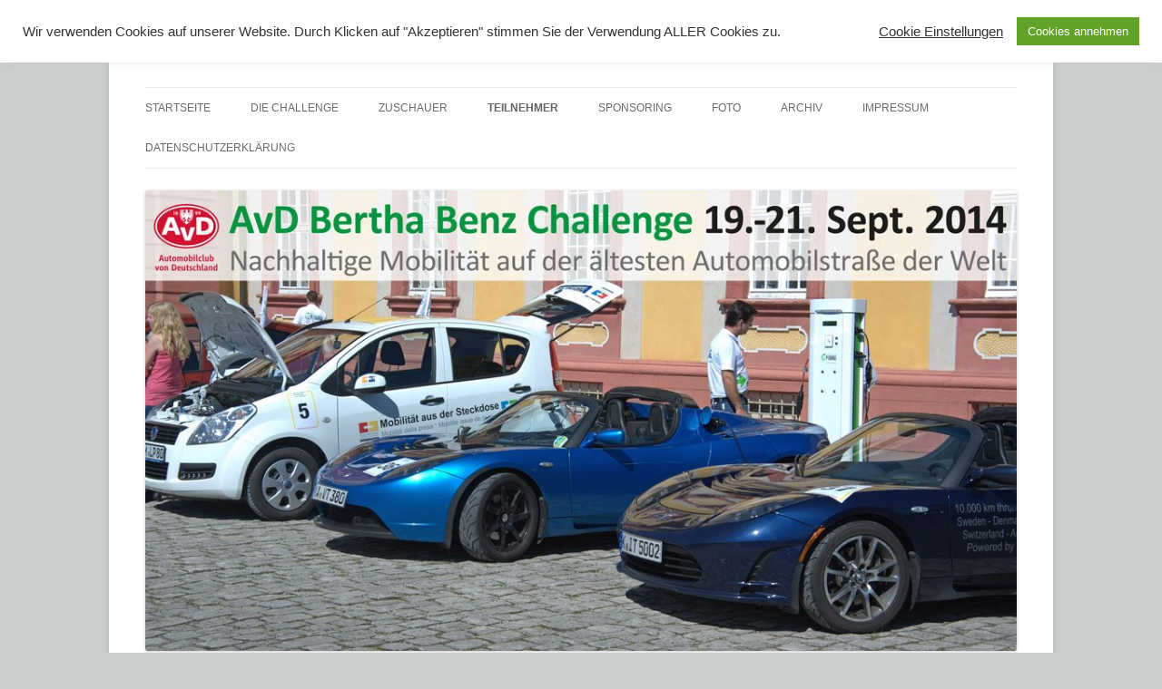

--- FILE ---
content_type: text/html; charset=UTF-8
request_url: https://bertha-benz-challenge.de/teilnehmer-infos/
body_size: 12936
content:
<!DOCTYPE html>
<!--[if IE 7]>
<html class="ie ie7" lang="de">
<![endif]-->
<!--[if IE 8]>
<html class="ie ie8" lang="de">
<![endif]-->
<!--[if !(IE 7) & !(IE 8)]><!-->
<html lang="de">
<!--<![endif]-->
<head>
<meta charset="UTF-8" />
<meta name="viewport" content="width=device-width" />
<title>Teilnehmer-Infos - AvD Bertha-Benz-Challenge</title>
<link rel="profile" href="https://gmpg.org/xfn/11" />
<link rel="pingback" href="https://bertha-benz-challenge.de/xmlrpc.php">
<!--[if lt IE 9]>
<script src="https://bertha-benz-challenge.de/wp-content/themes/twentytwelve/js/html5.js?ver=3.7.0" type="text/javascript"></script>
<![endif]-->
<meta name='robots' content='index, follow, max-image-preview:large, max-snippet:-1, max-video-preview:-1' />

	<!-- This site is optimized with the Yoast SEO plugin v20.6 - https://yoast.com/wordpress/plugins/seo/ -->
	<link rel="canonical" href="https://bertha-benz-challenge.de/teilnehmer-infos/" />
	<meta property="og:locale" content="de_DE" />
	<meta property="og:type" content="article" />
	<meta property="og:title" content="Teilnehmer-Infos - AvD Bertha-Benz-Challenge" />
	<meta property="og:description" content="Sie möchten selbst an der Bertha Benz Challenge teilnehmen? Bei dieser Challenge kommt es nicht auf Geschwindigkeit an, sondern auf Zuverlässigkeit und Freude an der zukunftsgerechten und nachhaltigen neuen Technik. Denn wir möchten zusammen mit Ihnen ein starkes Signal für umweltbewußte Mobilität aussenden, im dichtbesiedelten Mutterland des Automobils, um andere Menschen zu begeistern, und zwar [&hellip;]" />
	<meta property="og:url" content="https://bertha-benz-challenge.de/teilnehmer-infos/" />
	<meta property="og:site_name" content="AvD Bertha-Benz-Challenge" />
	<meta property="article:modified_time" content="2021-01-25T11:49:28+00:00" />
	<meta name="twitter:card" content="summary_large_image" />
	<meta name="twitter:label1" content="Geschätzte Lesezeit" />
	<meta name="twitter:data1" content="3 Minuten" />
	<script type="application/ld+json" class="yoast-schema-graph">{"@context":"https://schema.org","@graph":[{"@type":"WebPage","@id":"https://bertha-benz-challenge.de/teilnehmer-infos/","url":"https://bertha-benz-challenge.de/teilnehmer-infos/","name":"Teilnehmer-Infos - AvD Bertha-Benz-Challenge","isPartOf":{"@id":"https://bertha-benz-challenge.de/#website"},"datePublished":"2021-01-25T11:49:27+00:00","dateModified":"2021-01-25T11:49:28+00:00","breadcrumb":{"@id":"https://bertha-benz-challenge.de/teilnehmer-infos/#breadcrumb"},"inLanguage":"de","potentialAction":[{"@type":"ReadAction","target":["https://bertha-benz-challenge.de/teilnehmer-infos/"]}]},{"@type":"BreadcrumbList","@id":"https://bertha-benz-challenge.de/teilnehmer-infos/#breadcrumb","itemListElement":[{"@type":"ListItem","position":1,"name":"Startseite","item":"https://bertha-benz-challenge.de/"},{"@type":"ListItem","position":2,"name":"Teilnehmer-Infos"}]},{"@type":"WebSite","@id":"https://bertha-benz-challenge.de/#website","url":"https://bertha-benz-challenge.de/","name":"AvD Bertha-Benz-Challenge","description":"Nachhaltige Mobilität auf der ältesten Automobilstraße der Welt","potentialAction":[{"@type":"SearchAction","target":{"@type":"EntryPoint","urlTemplate":"https://bertha-benz-challenge.de/?s={search_term_string}"},"query-input":"required name=search_term_string"}],"inLanguage":"de"}]}</script>
	<!-- / Yoast SEO plugin. -->


<link rel='dns-prefetch' href='//s.w.org' />
<link rel="alternate" type="application/rss+xml" title="AvD Bertha-Benz-Challenge &raquo; Feed" href="https://bertha-benz-challenge.de/feed/" />
<link rel="alternate" type="application/rss+xml" title="AvD Bertha-Benz-Challenge &raquo; Kommentar-Feed" href="https://bertha-benz-challenge.de/comments/feed/" />
<script type="text/javascript">
window._wpemojiSettings = {"baseUrl":"https:\/\/s.w.org\/images\/core\/emoji\/14.0.0\/72x72\/","ext":".png","svgUrl":"https:\/\/s.w.org\/images\/core\/emoji\/14.0.0\/svg\/","svgExt":".svg","source":{"concatemoji":"https:\/\/bertha-benz-challenge.de\/wp-includes\/js\/wp-emoji-release.min.js?ver=6.0.11"}};
/*! This file is auto-generated */
!function(e,a,t){var n,r,o,i=a.createElement("canvas"),p=i.getContext&&i.getContext("2d");function s(e,t){var a=String.fromCharCode,e=(p.clearRect(0,0,i.width,i.height),p.fillText(a.apply(this,e),0,0),i.toDataURL());return p.clearRect(0,0,i.width,i.height),p.fillText(a.apply(this,t),0,0),e===i.toDataURL()}function c(e){var t=a.createElement("script");t.src=e,t.defer=t.type="text/javascript",a.getElementsByTagName("head")[0].appendChild(t)}for(o=Array("flag","emoji"),t.supports={everything:!0,everythingExceptFlag:!0},r=0;r<o.length;r++)t.supports[o[r]]=function(e){if(!p||!p.fillText)return!1;switch(p.textBaseline="top",p.font="600 32px Arial",e){case"flag":return s([127987,65039,8205,9895,65039],[127987,65039,8203,9895,65039])?!1:!s([55356,56826,55356,56819],[55356,56826,8203,55356,56819])&&!s([55356,57332,56128,56423,56128,56418,56128,56421,56128,56430,56128,56423,56128,56447],[55356,57332,8203,56128,56423,8203,56128,56418,8203,56128,56421,8203,56128,56430,8203,56128,56423,8203,56128,56447]);case"emoji":return!s([129777,127995,8205,129778,127999],[129777,127995,8203,129778,127999])}return!1}(o[r]),t.supports.everything=t.supports.everything&&t.supports[o[r]],"flag"!==o[r]&&(t.supports.everythingExceptFlag=t.supports.everythingExceptFlag&&t.supports[o[r]]);t.supports.everythingExceptFlag=t.supports.everythingExceptFlag&&!t.supports.flag,t.DOMReady=!1,t.readyCallback=function(){t.DOMReady=!0},t.supports.everything||(n=function(){t.readyCallback()},a.addEventListener?(a.addEventListener("DOMContentLoaded",n,!1),e.addEventListener("load",n,!1)):(e.attachEvent("onload",n),a.attachEvent("onreadystatechange",function(){"complete"===a.readyState&&t.readyCallback()})),(e=t.source||{}).concatemoji?c(e.concatemoji):e.wpemoji&&e.twemoji&&(c(e.twemoji),c(e.wpemoji)))}(window,document,window._wpemojiSettings);
</script>
<style type="text/css">
img.wp-smiley,
img.emoji {
	display: inline !important;
	border: none !important;
	box-shadow: none !important;
	height: 1em !important;
	width: 1em !important;
	margin: 0 0.07em !important;
	vertical-align: -0.1em !important;
	background: none !important;
	padding: 0 !important;
}
</style>
	<link rel='stylesheet' id='wp-block-library-css'  href='https://bertha-benz-challenge.de/wp-content/plugins/gutenberg/build/block-library/style.css?ver=15.7.1' type='text/css' media='all' />
<link rel='stylesheet' id='wp-block-library-theme-css'  href='https://bertha-benz-challenge.de/wp-content/plugins/gutenberg/build/block-library/theme.css?ver=15.7.1' type='text/css' media='all' />
<link rel='stylesheet' id='cookie-law-info-css'  href='https://bertha-benz-challenge.de/wp-content/plugins/cookie-law-info/legacy/public/css/cookie-law-info-public.css?ver=3.3.9.1' type='text/css' media='all' />
<link rel='stylesheet' id='cookie-law-info-gdpr-css'  href='https://bertha-benz-challenge.de/wp-content/plugins/cookie-law-info/legacy/public/css/cookie-law-info-gdpr.css?ver=3.3.9.1' type='text/css' media='all' />
<style id='global-styles-inline-css' type='text/css'>
body{--wp--preset--color--black: #000000;--wp--preset--color--cyan-bluish-gray: #abb8c3;--wp--preset--color--white: #fff;--wp--preset--color--pale-pink: #f78da7;--wp--preset--color--vivid-red: #cf2e2e;--wp--preset--color--luminous-vivid-orange: #ff6900;--wp--preset--color--luminous-vivid-amber: #fcb900;--wp--preset--color--light-green-cyan: #7bdcb5;--wp--preset--color--vivid-green-cyan: #00d084;--wp--preset--color--pale-cyan-blue: #8ed1fc;--wp--preset--color--vivid-cyan-blue: #0693e3;--wp--preset--color--vivid-purple: #9b51e0;--wp--preset--color--blue: #21759b;--wp--preset--color--dark-gray: #444;--wp--preset--color--medium-gray: #9f9f9f;--wp--preset--color--light-gray: #e6e6e6;--wp--preset--gradient--vivid-cyan-blue-to-vivid-purple: linear-gradient(135deg,rgba(6,147,227,1) 0%,rgb(155,81,224) 100%);--wp--preset--gradient--light-green-cyan-to-vivid-green-cyan: linear-gradient(135deg,rgb(122,220,180) 0%,rgb(0,208,130) 100%);--wp--preset--gradient--luminous-vivid-amber-to-luminous-vivid-orange: linear-gradient(135deg,rgba(252,185,0,1) 0%,rgba(255,105,0,1) 100%);--wp--preset--gradient--luminous-vivid-orange-to-vivid-red: linear-gradient(135deg,rgba(255,105,0,1) 0%,rgb(207,46,46) 100%);--wp--preset--gradient--very-light-gray-to-cyan-bluish-gray: linear-gradient(135deg,rgb(238,238,238) 0%,rgb(169,184,195) 100%);--wp--preset--gradient--cool-to-warm-spectrum: linear-gradient(135deg,rgb(74,234,220) 0%,rgb(151,120,209) 20%,rgb(207,42,186) 40%,rgb(238,44,130) 60%,rgb(251,105,98) 80%,rgb(254,248,76) 100%);--wp--preset--gradient--blush-light-purple: linear-gradient(135deg,rgb(255,206,236) 0%,rgb(152,150,240) 100%);--wp--preset--gradient--blush-bordeaux: linear-gradient(135deg,rgb(254,205,165) 0%,rgb(254,45,45) 50%,rgb(107,0,62) 100%);--wp--preset--gradient--luminous-dusk: linear-gradient(135deg,rgb(255,203,112) 0%,rgb(199,81,192) 50%,rgb(65,88,208) 100%);--wp--preset--gradient--pale-ocean: linear-gradient(135deg,rgb(255,245,203) 0%,rgb(182,227,212) 50%,rgb(51,167,181) 100%);--wp--preset--gradient--electric-grass: linear-gradient(135deg,rgb(202,248,128) 0%,rgb(113,206,126) 100%);--wp--preset--gradient--midnight: linear-gradient(135deg,rgb(2,3,129) 0%,rgb(40,116,252) 100%);--wp--preset--font-size--small: 13px;--wp--preset--font-size--medium: 20px;--wp--preset--font-size--large: 36px;--wp--preset--font-size--x-large: 42px;--wp--preset--spacing--20: 0.44rem;--wp--preset--spacing--30: 0.67rem;--wp--preset--spacing--40: 1rem;--wp--preset--spacing--50: 1.5rem;--wp--preset--spacing--60: 2.25rem;--wp--preset--spacing--70: 3.38rem;--wp--preset--spacing--80: 5.06rem;--wp--preset--shadow--natural: 6px 6px 9px rgba(0, 0, 0, 0.2);--wp--preset--shadow--deep: 12px 12px 50px rgba(0, 0, 0, 0.4);--wp--preset--shadow--sharp: 6px 6px 0px rgba(0, 0, 0, 0.2);--wp--preset--shadow--outlined: 6px 6px 0px -3px rgba(255, 255, 255, 1), 6px 6px rgba(0, 0, 0, 1);--wp--preset--shadow--crisp: 6px 6px 0px rgba(0, 0, 0, 1);}:where(.is-layout-flex){gap: 0.5em;}body .is-layout-flow > .alignleft{float: left;margin-inline-start: 0;margin-inline-end: 2em;}body .is-layout-flow > .alignright{float: right;margin-inline-start: 2em;margin-inline-end: 0;}body .is-layout-flow > .aligncenter{margin-left: auto !important;margin-right: auto !important;}body .is-layout-constrained > .alignleft{float: left;margin-inline-start: 0;margin-inline-end: 2em;}body .is-layout-constrained > .alignright{float: right;margin-inline-start: 2em;margin-inline-end: 0;}body .is-layout-constrained > .aligncenter{margin-left: auto !important;margin-right: auto !important;}body .is-layout-constrained > :where(:not(.alignleft):not(.alignright):not(.alignfull)){max-width: var(--wp--style--global--content-size);margin-left: auto !important;margin-right: auto !important;}body .is-layout-constrained > .alignwide{max-width: var(--wp--style--global--wide-size);}body .is-layout-flex{display: flex;}body .is-layout-flex{flex-wrap: wrap;align-items: center;}body .is-layout-flex > *{margin: 0;}body .is-layout-grid{display: grid;}body .is-layout-grid > *{margin: 0;}:where(.wp-block-columns.is-layout-flex){gap: 2em;}.has-black-color{color: var(--wp--preset--color--black) !important;}.has-cyan-bluish-gray-color{color: var(--wp--preset--color--cyan-bluish-gray) !important;}.has-white-color{color: var(--wp--preset--color--white) !important;}.has-pale-pink-color{color: var(--wp--preset--color--pale-pink) !important;}.has-vivid-red-color{color: var(--wp--preset--color--vivid-red) !important;}.has-luminous-vivid-orange-color{color: var(--wp--preset--color--luminous-vivid-orange) !important;}.has-luminous-vivid-amber-color{color: var(--wp--preset--color--luminous-vivid-amber) !important;}.has-light-green-cyan-color{color: var(--wp--preset--color--light-green-cyan) !important;}.has-vivid-green-cyan-color{color: var(--wp--preset--color--vivid-green-cyan) !important;}.has-pale-cyan-blue-color{color: var(--wp--preset--color--pale-cyan-blue) !important;}.has-vivid-cyan-blue-color{color: var(--wp--preset--color--vivid-cyan-blue) !important;}.has-vivid-purple-color{color: var(--wp--preset--color--vivid-purple) !important;}.has-black-background-color{background-color: var(--wp--preset--color--black) !important;}.has-cyan-bluish-gray-background-color{background-color: var(--wp--preset--color--cyan-bluish-gray) !important;}.has-white-background-color{background-color: var(--wp--preset--color--white) !important;}.has-pale-pink-background-color{background-color: var(--wp--preset--color--pale-pink) !important;}.has-vivid-red-background-color{background-color: var(--wp--preset--color--vivid-red) !important;}.has-luminous-vivid-orange-background-color{background-color: var(--wp--preset--color--luminous-vivid-orange) !important;}.has-luminous-vivid-amber-background-color{background-color: var(--wp--preset--color--luminous-vivid-amber) !important;}.has-light-green-cyan-background-color{background-color: var(--wp--preset--color--light-green-cyan) !important;}.has-vivid-green-cyan-background-color{background-color: var(--wp--preset--color--vivid-green-cyan) !important;}.has-pale-cyan-blue-background-color{background-color: var(--wp--preset--color--pale-cyan-blue) !important;}.has-vivid-cyan-blue-background-color{background-color: var(--wp--preset--color--vivid-cyan-blue) !important;}.has-vivid-purple-background-color{background-color: var(--wp--preset--color--vivid-purple) !important;}.has-black-border-color{border-color: var(--wp--preset--color--black) !important;}.has-cyan-bluish-gray-border-color{border-color: var(--wp--preset--color--cyan-bluish-gray) !important;}.has-white-border-color{border-color: var(--wp--preset--color--white) !important;}.has-pale-pink-border-color{border-color: var(--wp--preset--color--pale-pink) !important;}.has-vivid-red-border-color{border-color: var(--wp--preset--color--vivid-red) !important;}.has-luminous-vivid-orange-border-color{border-color: var(--wp--preset--color--luminous-vivid-orange) !important;}.has-luminous-vivid-amber-border-color{border-color: var(--wp--preset--color--luminous-vivid-amber) !important;}.has-light-green-cyan-border-color{border-color: var(--wp--preset--color--light-green-cyan) !important;}.has-vivid-green-cyan-border-color{border-color: var(--wp--preset--color--vivid-green-cyan) !important;}.has-pale-cyan-blue-border-color{border-color: var(--wp--preset--color--pale-cyan-blue) !important;}.has-vivid-cyan-blue-border-color{border-color: var(--wp--preset--color--vivid-cyan-blue) !important;}.has-vivid-purple-border-color{border-color: var(--wp--preset--color--vivid-purple) !important;}.has-vivid-cyan-blue-to-vivid-purple-gradient-background{background: var(--wp--preset--gradient--vivid-cyan-blue-to-vivid-purple) !important;}.has-light-green-cyan-to-vivid-green-cyan-gradient-background{background: var(--wp--preset--gradient--light-green-cyan-to-vivid-green-cyan) !important;}.has-luminous-vivid-amber-to-luminous-vivid-orange-gradient-background{background: var(--wp--preset--gradient--luminous-vivid-amber-to-luminous-vivid-orange) !important;}.has-luminous-vivid-orange-to-vivid-red-gradient-background{background: var(--wp--preset--gradient--luminous-vivid-orange-to-vivid-red) !important;}.has-very-light-gray-to-cyan-bluish-gray-gradient-background{background: var(--wp--preset--gradient--very-light-gray-to-cyan-bluish-gray) !important;}.has-cool-to-warm-spectrum-gradient-background{background: var(--wp--preset--gradient--cool-to-warm-spectrum) !important;}.has-blush-light-purple-gradient-background{background: var(--wp--preset--gradient--blush-light-purple) !important;}.has-blush-bordeaux-gradient-background{background: var(--wp--preset--gradient--blush-bordeaux) !important;}.has-luminous-dusk-gradient-background{background: var(--wp--preset--gradient--luminous-dusk) !important;}.has-pale-ocean-gradient-background{background: var(--wp--preset--gradient--pale-ocean) !important;}.has-electric-grass-gradient-background{background: var(--wp--preset--gradient--electric-grass) !important;}.has-midnight-gradient-background{background: var(--wp--preset--gradient--midnight) !important;}.has-small-font-size{font-size: var(--wp--preset--font-size--small) !important;}.has-medium-font-size{font-size: var(--wp--preset--font-size--medium) !important;}.has-large-font-size{font-size: var(--wp--preset--font-size--large) !important;}.has-x-large-font-size{font-size: var(--wp--preset--font-size--x-large) !important;}
:where(.wp-block-columns.is-layout-flex){gap: 2em;}
.wp-block-pullquote{font-size: 1.5em;line-height: 1.6;}
.wp-block-navigation a:where(:not(.wp-element-button)){color: inherit;}
</style>
<link rel='stylesheet' id='classic-theme-styles-css'  href='https://bertha-benz-challenge.de/wp-content/plugins/gutenberg/build/block-library/classic.css?ver=1' type='text/css' media='all' />
<link rel='stylesheet' id='twentytwelve-style-css'  href='https://bertha-benz-challenge.de/wp-content/themes/twentytwelve/style.css?ver=20190507' type='text/css' media='all' />
<link rel='stylesheet' id='twentytwelve-block-style-css'  href='https://bertha-benz-challenge.de/wp-content/themes/twentytwelve/css/blocks.css?ver=20190406' type='text/css' media='all' />
<!--[if lt IE 9]>
<link rel='stylesheet' id='twentytwelve-ie-css'  href='https://bertha-benz-challenge.de/wp-content/themes/twentytwelve/css/ie.css?ver=20150214' type='text/css' media='all' />
<![endif]-->
<script type='text/javascript' src='https://bertha-benz-challenge.de/wp-content/plugins/1and1-wordpress-assistant/js/cookies.js?ver=6.0.11' id='1and1-wp-cookies-js'></script>
<script type='text/javascript' src='https://bertha-benz-challenge.de/wp-includes/js/jquery/jquery.min.js?ver=3.6.0' id='jquery-core-js'></script>
<script type='text/javascript' src='https://bertha-benz-challenge.de/wp-includes/js/jquery/jquery-migrate.min.js?ver=3.3.2' id='jquery-migrate-js'></script>
<script type='text/javascript' id='cookie-law-info-js-extra'>
/* <![CDATA[ */
var Cli_Data = {"nn_cookie_ids":[],"cookielist":[],"non_necessary_cookies":[],"ccpaEnabled":"","ccpaRegionBased":"","ccpaBarEnabled":"","strictlyEnabled":["necessary","obligatoire"],"ccpaType":"gdpr","js_blocking":"1","custom_integration":"","triggerDomRefresh":"","secure_cookies":""};
var cli_cookiebar_settings = {"animate_speed_hide":"500","animate_speed_show":"500","background":"#FFF","border":"#b1a6a6c2","border_on":"","button_1_button_colour":"#61a229","button_1_button_hover":"#4e8221","button_1_link_colour":"#fff","button_1_as_button":"1","button_1_new_win":"","button_2_button_colour":"#333","button_2_button_hover":"#292929","button_2_link_colour":"#444","button_2_as_button":"","button_2_hidebar":"1","button_3_button_colour":"#3566bb","button_3_button_hover":"#2a5296","button_3_link_colour":"#fff","button_3_as_button":"1","button_3_new_win":"","button_4_button_colour":"#000","button_4_button_hover":"#000000","button_4_link_colour":"#333333","button_4_as_button":"","button_7_button_colour":"#61a229","button_7_button_hover":"#4e8221","button_7_link_colour":"#fff","button_7_as_button":"1","button_7_new_win":"","font_family":"inherit","header_fix":"","notify_animate_hide":"1","notify_animate_show":"","notify_div_id":"#cookie-law-info-bar","notify_position_horizontal":"right","notify_position_vertical":"top","scroll_close":"","scroll_close_reload":"","accept_close_reload":"","reject_close_reload":"","showagain_tab":"","showagain_background":"#fff","showagain_border":"#000","showagain_div_id":"#cookie-law-info-again","showagain_x_position":"100px","text":"#333333","show_once_yn":"","show_once":"10000","logging_on":"","as_popup":"","popup_overlay":"1","bar_heading_text":"","cookie_bar_as":"banner","popup_showagain_position":"bottom-right","widget_position":"left"};
var log_object = {"ajax_url":"https:\/\/bertha-benz-challenge.de\/wp-admin\/admin-ajax.php"};
/* ]]> */
</script>
<script type='text/javascript' src='https://bertha-benz-challenge.de/wp-content/plugins/cookie-law-info/legacy/public/js/cookie-law-info-public.js?ver=3.3.9.1' id='cookie-law-info-js'></script>
<link rel="https://api.w.org/" href="https://bertha-benz-challenge.de/wp-json/" /><link rel="alternate" type="application/json" href="https://bertha-benz-challenge.de/wp-json/wp/v2/pages/1089" /><link rel="EditURI" type="application/rsd+xml" title="RSD" href="https://bertha-benz-challenge.de/xmlrpc.php?rsd" />
<link rel="wlwmanifest" type="application/wlwmanifest+xml" href="https://bertha-benz-challenge.de/wp-includes/wlwmanifest.xml" /> 
<meta name="generator" content="WordPress 6.0.11" />
<link rel='shortlink' href='https://bertha-benz-challenge.de/?p=1089' />
<link rel="alternate" type="application/json+oembed" href="https://bertha-benz-challenge.de/wp-json/oembed/1.0/embed?url=https%3A%2F%2Fbertha-benz-challenge.de%2Fteilnehmer-infos%2F" />
<link rel="alternate" type="text/xml+oembed" href="https://bertha-benz-challenge.de/wp-json/oembed/1.0/embed?url=https%3A%2F%2Fbertha-benz-challenge.de%2Fteilnehmer-infos%2F&#038;format=xml" />
	<style type="text/css" id="twentytwelve-header-css">
		.site-title,
	.site-description {
		position: absolute;
		clip: rect(1px 1px 1px 1px); /* IE7 */
		clip: rect(1px, 1px, 1px, 1px);
	}
			</style>
	<style type="text/css" id="custom-background-css">
body.custom-background { background-color: #ccd0cc; }
</style>
			<style type="text/css" id="wp-custom-css">
			h1, h2, h3, h4, h5{color: #008100;}
.entry-header .entry-title a {color: #008100;}
.entry-meta {
display:none;
}
footer[role="contentinfo"] a {
    display:none;
}

box-shadow{ 100px 10px 10px 20px #222;}		</style>
		</head>

<body class="page-template-default page page-id-1089 custom-background wp-embed-responsive single-author">
<div id="page" class="hfeed site">
	<header id="masthead" class="site-header">
		<hgroup>
			<h1 class="site-title"><a href="https://bertha-benz-challenge.de/" title="AvD Bertha-Benz-Challenge" rel="home">AvD Bertha-Benz-Challenge</a></h1>
			<h2 class="site-description">Nachhaltige Mobilität auf der ältesten Automobilstraße der Welt</h2>
		</hgroup>

		<nav id="site-navigation" class="main-navigation">
			<button class="menu-toggle">Menü</button>
			<a class="assistive-text" href="#content" title="Zum Inhalt springen">Zum Inhalt springen</a>
			<div class="menu-primaer-container"><ul id="menu-primaer" class="nav-menu"><li id="menu-item-22" class="menu-item menu-item-type-custom menu-item-object-custom menu-item-home menu-item-22"><a href="https://bertha-benz-challenge.de/">Startseite</a></li>
<li id="menu-item-1085" class="menu-item menu-item-type-post_type menu-item-object-page menu-item-1085"><a href="https://bertha-benz-challenge.de/blog/">Die Challenge</a></li>
<li id="menu-item-1088" class="menu-item menu-item-type-post_type menu-item-object-page menu-item-1088"><a href="https://bertha-benz-challenge.de/zuschauer-infos/">Zuschauer</a></li>
<li id="menu-item-1091" class="menu-item menu-item-type-post_type menu-item-object-page current-menu-item page_item page-item-1089 current_page_item menu-item-1091"><a href="https://bertha-benz-challenge.de/teilnehmer-infos/" aria-current="page">Teilnehmer</a></li>
<li id="menu-item-1094" class="menu-item menu-item-type-post_type menu-item-object-page menu-item-1094"><a href="https://bertha-benz-challenge.de/sponsoren-partner/">Sponsoring</a></li>
<li id="menu-item-943" class="menu-item menu-item-type-post_type menu-item-object-page menu-item-943"><a href="https://bertha-benz-challenge.de/foto/">Foto</a></li>
<li id="menu-item-24" class="menu-item menu-item-type-post_type menu-item-object-page menu-item-24"><a href="https://bertha-benz-challenge.de/blog/">Archiv</a></li>
<li id="menu-item-1097" class="menu-item menu-item-type-post_type menu-item-object-page menu-item-1097"><a href="https://bertha-benz-challenge.de/impressum/">Impressum</a></li>
<li id="menu-item-1138" class="menu-item menu-item-type-post_type menu-item-object-page menu-item-privacy-policy menu-item-1138"><a href="https://bertha-benz-challenge.de/datenschutzerklaerung/">Datenschutzerklärung</a></li>
</ul></div>		</nav><!-- #site-navigation -->

				<a href="https://bertha-benz-challenge.de/"><img src="https://bertha-benz-challenge.de/wp-content/uploads/2021/01/cropped-header-2021.jpg" class="header-image" width="1024" height="542" alt="AvD Bertha-Benz-Challenge" /></a>
			</header><!-- #masthead -->

	<div id="main" class="wrapper">

	<div id="primary" class="site-content">
		<div id="content" role="main">

							
	<article id="post-1089" class="post-1089 page type-page status-publish hentry">
		<header class="entry-header">
													<h1 class="entry-title">Teilnehmer-Infos</h1>
		</header>

		<div class="entry-content">
			
<p>Sie möchten selbst an der Bertha Benz Challenge teilnehmen?</p>



<p>Bei dieser Challenge kommt es nicht auf Geschwindigkeit an, sondern auf Zuverlässigkeit und Freude an der zukunftsgerechten und nachhaltigen neuen Technik. Denn wir möchten</p>



<ul><li>zusammen mit Ihnen ein starkes Signal für umweltbewußte Mobilität aussenden,</li><li>im dichtbesiedelten Mutterland des Automobils,</li><li>um andere Menschen zu begeistern,</li><li>und zwar heute &#8211; nicht irgendwann in der Zukunft!</li></ul>



<h3 class="wp-block-heading">Wer kann teilnehmen</h3>



<p>Jeder, der einen gültigen Führerschein und ein zukunftsgerechtes Fahrzeug hat, das in Deutschland auf öffentlichen Straßen bewegt werden darf, kann teilnehmen. Welche Fahrzeuge zukunftsgerecht sind, entscheidet der Veranstalter ohne Möglichkeit einer Anfechtung.</p>



<p>Die Zahl der teilnehmenden Fahrzeuge ist beschränkt. Teilnehmen können Einzelpersonen sowie Teams. Zugelassen sind Fahrzeuge mit 2, 3 und 4 Rädern, die Mindestgeschwindigkeit darf 60 km/h nicht unterschreiten. Im Konvoi mitfahrende Service- und Begleitfahrzeuge sind kostenpflichtig.</p>



<h3 class="wp-block-heading">Mietfahrzeuge</h3>



<p>Sie möchten an der Bertha Benz Challenge teilnehmen, haben aber noch kein zukunftsgerechtes Fahrzeug? Kein Problem:</p>



<p>Mehrere Anbieter stellen Ihnen Mietfahrzeuge zur Verfügung, die vom sportlichen Tesla bis zum gemütlichen Cityfahrzeug reichen. Den Mietvertrag schließen Sie dabei direkt mit dem Anbieter ab.</p>



<h3 class="wp-block-heading">Weitere Infos:</h3>



<p>Edgar Meyer, <a href="mailto:info@bertha-benz-challenge.de">info@bertha-benz-challenge.de</a> Stichwort: Mietfahrzeuge</p>



<h3 class="wp-block-heading">Länge der Strecke:</h3>



<p>1. Tag: Frankfurt – Mannheim: 80 km<br>2. Tag: Mannheim – Pforzheim: 104 km, mit 2-stündiger Ladepause in Bruchsal<br>3. Tag: Pforzheim – Mannheim: 90 km, mit 2-stündiger Ladepause am Hockenheimring</p>



<h2 class="wp-block-heading">Startgelder</h2>



<h3 class="wp-block-heading">Privatpersonen</h3>



<p>€ 500,&#8211; pro Fahrzeug mit max. 2 Personen (incl. MWSt)<br>€ 100,&#8211; je weiterer Beifahrer (incl. MWSt)</p>



<h3 class="wp-block-heading">Kleine Firmen</h3>



<p>€ 1.250,&#8211; pro Fahrzeug mit max. 2 Personen (zzgl. MWSt)<br>€&nbsp;&nbsp;&nbsp; 200,&#8211; je weiterer Beifahrer (zzgl. MWSt)</p>



<h3 class="wp-block-heading">Große Firmen</h3>



<p>€ 2.500,&#8211; pro Fahrzeug mit max. 2 Personen (zzgl. MWSt)<br>€&nbsp;&nbsp;&nbsp; 300,&#8211; je weiterer Beifahrer (zzgl. MWSt)<br></p>



<p>2- und 3-Rad-Fahrzeuge auf Anfrage!</p>



<h3 class="wp-block-heading">Leistungen:</h3>



<ul><li>Komplette Organisation der Fahrt,</li><li>Einweisung der Fahrer und Road-Book,</li><li>Freitagmittags Snack auf der Auromechanika Frankfurt,</li><li>Kaffeepause auf dem Universitätsplatz in Heidelberg,</li><li>Mittagessen in Bruchsal,</li><li>Abendessen in Pforzheim, mit Abendprogramm,</li><li>Am Sonntag Mittagessen im obersten Stockwerk des Baden-Württemberg Center des Hockenheimrings mit gigantischem Blick über den Motodrom,</li><li>(angefragt) gemeinsame Fahrt über den Hockenheimring, im Rahmen der Superbike IDM, Adrenalin pur,</li><li>Möglichkeit für eine Kaffepause im Garten des Schwetzinger Schlosses,</li><li>Abschlußempfang in Mannheim,</li><li>freie nicht-alkoholische Getränke bei allen genannten Essen,</li><li>sowie Media-Support.</li></ul>



<h3 class="wp-block-heading">Ladestationen:</h3>



<p>Kostenlose Aufladung der e-Fahrzeuge (Schukostecker 230V) während der Automechanika (Freitags), in der Tiefgarage des Rosengarten (in der Nacht von Freitag auf Samstag), in den beiden Mittagspausen in Bruchsal und am Hockenheimring, sowie in der Nacht von Samstag auf Sonntag in Pforzheim.</p>



<h3 class="wp-block-heading">Prämien:</h3>



<p>Offizielles „Bertha Benz Challenge“ Polo-Shirt,<br>neuer Reiseführer der &#8222;Bertha Benz Memorial Route&#8220;.</p>



<h3 class="wp-block-heading">Event-Timetable:</h3>



<p>Meldestart: ab sofort<br>Meldeschluß: Samstag, <strong>30. August 2014</strong></p>



<h3 class="wp-block-heading">Start:</h3>



<p>Freitag, 19. September 2014, 15.00 Uhr, Abfahrt vom Frankfurter Messegelände</p>



<h3 class="wp-block-heading">Übernachtung 1:</h3>



<p>19.-20.9.2014, unsere Empfehlung: Dorint Hotel Mannheim (4 Sterne, günstiges Zimmerkontingent für Teilnehmer der Bertha Benz Challenge).</p>



<h3 class="wp-block-heading">Übernachtung 2:</h3>



<p>20.-21.9.2014, unsere Empfehlung: Park Hotel, Pforzheim (4 Sterne plus, günstiges Zimmerkontingent für Teilnehmer der Bertha Benz Challenge), abends gemeinsames Abendessen und Abendprogramm.</p>



<h3 class="wp-block-heading">Ziel:</h3>



<p>Sonntag, 21. September 2014, ca. 17.00 Uhr, Rückkehr mit Abschlußempfang in Mannheim.</p>



<h3 class="wp-block-heading">Anmeldeschluß:</h3>



<p>Der offizielle Anmeldeschluß ist der <strong>30.08.2014.</strong><br>Da wir aber<strong> maximal 40 Ladepunkte</strong> für die E-Fahrzeuge haben, empfehlen wir Ihnen dringend Ihre sofortige Anmeldung, denn diese Plätze sind sehr schnell vergeben.<br>Für<strong> Hybrid- und Wasserstoffahrzeuge, Brennstoffzellen- und Gasfahrzeuge</strong>, etc. haben wir ein großes Kontingent von Fahrzeugen. Aber auch hier bitten wir wegen der Hotelkontingente um möglichst baldige Anmeldung!</p>



<h3 class="wp-block-heading">Anmeldung:</h3>



<p>Um sich zur Bertha Benz Challenge anzumelden, müssen Sie das <a href="http://localhost/bbc2019/phocadownload/2014/anmeldung-bertha-benz-challenge-20140727.pdf" target="_blank" rel="noreferrer noopener">Anmeldeformular</a> weiter unten herunterladen, komplett ausfüllen, ausdrucken, unterschreiben, und uns per Post zusenden!</p>



<p>Adresse:</p>



<p>Bertha Benz Memorial Route e.V.<br>Stichwort „Bertha Benz Challenge“<br>Friedlandstraße 9<br>69221 Dossenheim<br>Deutschland</p>



<p>Achtung!</p>



<p>Ihre Anmeldung ist erst dann abgeschlossen, wenn Sie uns Ihr Anmeldungsdokument unterschrieben zugesandt, die Teilnehmergebühr bezahlt, und wir Ihnen Ihre Teilnahme schriftlich bestätigt haben!</p>



<h3 class="wp-block-heading">Meldeschluß:</h3>



<h4 class="wp-block-heading">30.08.2014</h4>



<h3 class="wp-block-heading">Download:</h3>



<p>Anmeldeformular <strong>(PDF)</strong></p>
					</div><!-- .entry-content -->
		<footer class="entry-meta">
					</footer><!-- .entry-meta -->
	</article><!-- #post -->
				
<div id="comments" class="comments-area">

	
	
	
</div><!-- #comments .comments-area -->
			
		</div><!-- #content -->
	</div><!-- #primary -->


			<div id="secondary" class="widget-area" role="complementary">
			<aside id="text-4" class="widget widget_text"><h3 class="widget-title">Kontakt</h3>			<div class="textwidget"><p>Edgar Meyer<br />
Telefon: 06221 &#8211; 874357<br />
Telefax: 06221 &#8211; 874358<br />
<span id="cloak34464"><a href="mailto:info@bertha-benz-challenge.de">info@bertha-benz-challenge.de</a></span></p>
<hr />
</div>
		</aside><aside id="text-6" class="widget widget_text"><h3 class="widget-title">Hauptsponsoren</h3>			<div class="textwidget"><p><img loading="lazy" class="size-full wp-image-894 aligncenter" src="https://bertha-benz-challenge.de/wp-content/uploads/2021/01/avd-120.png" alt="AvD Automobilclub von Deutschland" width="120" height="120" /></p>
<p><img loading="lazy" class="size-medium wp-image-895 aligncenter" src="https://bertha-benz-challenge.de/wp-content/uploads/2021/01/DGV_Partner_FinanzGruppe2_04_360-300x106.jpg" alt="" width="300" height="106" srcset="https://bertha-benz-challenge.de/wp-content/uploads/2021/01/DGV_Partner_FinanzGruppe2_04_360-300x106.jpg 300w, https://bertha-benz-challenge.de/wp-content/uploads/2021/01/DGV_Partner_FinanzGruppe2_04_360.jpg 360w" sizes="(max-width: 300px) 100vw, 300px" /></p>
<p><img loading="lazy" class="size-full wp-image-896 aligncenter" src="https://bertha-benz-challenge.de/wp-content/uploads/2021/01/automechanika-FFM_RGB-180.jpg" alt="" width="180" height="41" /></p>
<hr />
</div>
		</aside><aside id="text-7" class="widget widget_text"><h3 class="widget-title">Partner</h3>			<div class="textwidget"><p><img loading="lazy" class="size-full wp-image-897 aligncenter" src="https://bertha-benz-challenge.de/wp-content/uploads/2021/01/AuBi-Logo_4c.jpg" alt="" width="87" height="120" /></p>
<hr />
</div>
		</aside><aside id="text-8" class="widget widget_text"><h3 class="widget-title">Sponsoren</h3>			<div class="textwidget"><p>&nbsp;</p>
<p><img loading="lazy" class="size-full wp-image-899 aligncenter" src="https://bertha-benz-challenge.de/wp-content/uploads/2021/01/17_Pforzheim_Wort_Bild_180.png" alt="" width="180" height="32" /></p>
<p><img loading="lazy" class="aligncenter wp-image-901 size-full" src="https://bertha-benz-challenge.de/wp-content/uploads/2021/01/right1.jpg" alt="" width="180" height="37" /></p>
<p><img loading="lazy" class="aligncenter size-full wp-image-903" src="https://bertha-benz-challenge.de/wp-content/uploads/2021/01/right12.jpg" alt="" width="205" height="55" /></p>
<p><img loading="lazy" class="aligncenter size-full wp-image-904" src="https://bertha-benz-challenge.de/wp-content/uploads/2021/01/right4.jpg" alt="" width="221" height="87" /></p>
<hr />
</div>
		</aside><aside id="text-9" class="widget widget_text"><h3 class="widget-title">Partner</h3>			<div class="textwidget"><p><img loading="lazy" class="size-full wp-image-906 aligncenter" src="https://bertha-benz-challenge.de/wp-content/uploads/2021/01/hessen-strom-bewegt-180px.jpg" alt="" width="180" height="55" /></p>
<p><img loading="lazy" class="aligncenter size-full wp-image-907" src="https://bertha-benz-challenge.de/wp-content/uploads/2021/01/logo-bem-180.png" alt="" width="74" height="70" /></p>
<p><img loading="lazy" class="aligncenter size-full wp-image-908" src="https://bertha-benz-challenge.de/wp-content/uploads/2021/01/bsm-180.png" alt="" width="117" height="67" /></p>
<p><img loading="lazy" class="aligncenter size-full wp-image-909" src="https://bertha-benz-challenge.de/wp-content/uploads/2021/01/right13.jpg" alt="" width="205" height="75" /></p>
<p><img loading="lazy" class="aligncenter size-full wp-image-910" src="https://bertha-benz-challenge.de/wp-content/uploads/2021/01/logo-p2-hockenheimring-180.png" alt="" width="180" height="32" /></p>
<p><img loading="lazy" class="aligncenter size-full wp-image-911" src="https://bertha-benz-challenge.de/wp-content/uploads/2021/01/bbk-busse-bahnen-kurpfalz.jpg" alt="" width="180" height="37" /></p>
<p><img loading="lazy" class="aligncenter size-full wp-image-912" src="https://bertha-benz-challenge.de/wp-content/uploads/2021/01/WSP_logo_GB2_180.png" alt="" width="180" height="48" /></p>
<p><img loading="lazy" class="aligncenter size-full wp-image-913" src="https://bertha-benz-challenge.de/wp-content/uploads/2021/01/logo-s2-heidelberger-volksb.png" alt="" width="180" height="62" /></p>
<p><img loading="lazy" class="aligncenter size-full wp-image-914" src="https://bertha-benz-challenge.de/wp-content/uploads/2021/01/logo-p4-keizer.png" alt="" width="180" height="55" /></p>
<p><img loading="lazy" class="aligncenter size-full wp-image-915" src="https://bertha-benz-challenge.de/wp-content/uploads/2021/01/xanon-180.png" alt="" width="180" height="44" /></p>
<hr />
</div>
		</aside><aside id="text-10" class="widget widget_text"><h3 class="widget-title">Medienpartner</h3>			<div class="textwidget"><p><img loading="lazy" class="aligncenter size-full wp-image-917" src="https://bertha-benz-challenge.de/wp-content/uploads/2021/01/101108_neue-mobilitaet-logo.png" alt="" width="180" height="43" /></p>
<p><img loading="lazy" class="aligncenter size-full wp-image-918" src="https://bertha-benz-challenge.de/wp-content/uploads/2021/01/logo-emobile-plus-solar-180.png" alt="" width="180" height="39" /></p>
<p><img loading="lazy" class="aligncenter size-full wp-image-919" src="https://bertha-benz-challenge.de/wp-content/uploads/2021/01/partner-metropolregion-tv.png" alt="" width="200" height="41" /></p>
<p><img loading="lazy" class="aligncenter size-medium wp-image-920" src="https://bertha-benz-challenge.de/wp-content/uploads/2021/01/right24-300x37.gif" alt="" width="300" height="37" /></p>
<p><img loading="lazy" class="aligncenter size-full wp-image-921" src="https://bertha-benz-challenge.de/wp-content/uploads/2021/01/right22.jpg" alt="" width="221" height="89" /></p>
<p><img loading="lazy" class="aligncenter size-full wp-image-922" src="https://bertha-benz-challenge.de/wp-content/uploads/2021/01/right23.jpg" alt="" width="221" height="73" /></p>
<p><img loading="lazy" class="aligncenter size-full wp-image-923" src="https://bertha-benz-challenge.de/wp-content/uploads/2021/01/emobilitaet-online-de-180px.png" alt="" width="180" height="44" /></p>
<p><img loading="lazy" class="aligncenter size-full wp-image-924" src="https://bertha-benz-challenge.de/wp-content/uploads/2021/01/elektroauto-news_180x50.png" alt="" width="180" height="50" /></p>
<p><img loading="lazy" class="aligncenter size-full wp-image-925" src="https://bertha-benz-challenge.de/wp-content/uploads/2021/01/elektroauto-infos-180.png" alt="" width="180" height="40" /></p>
<hr />
</div>
		</aside>		</div><!-- #secondary -->
		</div><!-- #main .wrapper -->
	<footer id="colophon" role="contentinfo">
		<div class="site-info">
						<a class="privacy-policy-link" href="https://bertha-benz-challenge.de/datenschutzerklaerung/">Datenschutzerklärung</a><span role="separator" aria-hidden="true"></span>			<a href="https://de.wordpress.org/" class="imprint" title="Semantic Personal Publishing Platform">
				Stolz präsentiert von WordPress			</a>
		</div><!-- .site-info -->
	</footer><!-- #colophon -->
</div><!-- #page -->

<!--googleoff: all--><div id="cookie-law-info-bar" data-nosnippet="true"><span><div class="cli-bar-container cli-style-v2"><div class="cli-bar-message">Wir verwenden Cookies auf unserer Website. Durch Klicken auf "Akzeptieren" stimmen Sie der Verwendung ALLER Cookies zu.</div><div class="cli-bar-btn_container"><a role='button' class="cli_settings_button" style="margin:0px 10px 0px 5px">Cookie Einstellungen</a><a role='button' data-cli_action="accept" id="cookie_action_close_header" class="medium cli-plugin-button cli-plugin-main-button cookie_action_close_header cli_action_button wt-cli-accept-btn">Cookies annehmen</a></div></div></span></div><div id="cookie-law-info-again" data-nosnippet="true"><span id="cookie_hdr_showagain">Manage consent</span></div><div class="cli-modal" data-nosnippet="true" id="cliSettingsPopup" tabindex="-1" role="dialog" aria-labelledby="cliSettingsPopup" aria-hidden="true">
  <div class="cli-modal-dialog" role="document">
	<div class="cli-modal-content cli-bar-popup">
		  <button type="button" class="cli-modal-close" id="cliModalClose">
			<svg class="" viewBox="0 0 24 24"><path d="M19 6.41l-1.41-1.41-5.59 5.59-5.59-5.59-1.41 1.41 5.59 5.59-5.59 5.59 1.41 1.41 5.59-5.59 5.59 5.59 1.41-1.41-5.59-5.59z"></path><path d="M0 0h24v24h-24z" fill="none"></path></svg>
			<span class="wt-cli-sr-only">Schließen</span>
		  </button>
		  <div class="cli-modal-body">
			<div class="cli-container-fluid cli-tab-container">
	<div class="cli-row">
		<div class="cli-col-12 cli-align-items-stretch cli-px-0">
			<div class="cli-privacy-overview">
				<h4>Privacy Overview</h4>				<div class="cli-privacy-content">
					<div class="cli-privacy-content-text">This website uses cookies to improve your experience while you navigate through the website. Out of these, the cookies that are categorized as necessary are stored on your browser as they are essential for the working of basic functionalities of the website. We also use third-party cookies that help us analyze and understand how you use this website. These cookies will be stored in your browser only with your consent. You also have the option to opt-out of these cookies. But opting out of some of these cookies may affect your browsing experience.</div>
				</div>
				<a class="cli-privacy-readmore" aria-label="Mehr anzeigen" role="button" data-readmore-text="Mehr anzeigen" data-readless-text="Weniger anzeigen"></a>			</div>
		</div>
		<div class="cli-col-12 cli-align-items-stretch cli-px-0 cli-tab-section-container">
												<div class="cli-tab-section">
						<div class="cli-tab-header">
							<a role="button" tabindex="0" class="cli-nav-link cli-settings-mobile" data-target="necessary" data-toggle="cli-toggle-tab">
								Necessary							</a>
															<div class="wt-cli-necessary-checkbox">
									<input type="checkbox" class="cli-user-preference-checkbox"  id="wt-cli-checkbox-necessary" data-id="checkbox-necessary" checked="checked"  />
									<label class="form-check-label" for="wt-cli-checkbox-necessary">Necessary</label>
								</div>
								<span class="cli-necessary-caption">immer aktiv</span>
													</div>
						<div class="cli-tab-content">
							<div class="cli-tab-pane cli-fade" data-id="necessary">
								<div class="wt-cli-cookie-description">
									Necessary cookies are absolutely essential for the website to function properly. This category only includes cookies that ensures basic functionalities and security features of the website. These cookies do not store any personal information.								</div>
							</div>
						</div>
					</div>
																	<div class="cli-tab-section">
						<div class="cli-tab-header">
							<a role="button" tabindex="0" class="cli-nav-link cli-settings-mobile" data-target="non-necessary" data-toggle="cli-toggle-tab">
								Non-necessary							</a>
															<div class="cli-switch">
									<input type="checkbox" id="wt-cli-checkbox-non-necessary" class="cli-user-preference-checkbox"  data-id="checkbox-non-necessary" checked='checked' />
									<label for="wt-cli-checkbox-non-necessary" class="cli-slider" data-cli-enable="Aktiviert" data-cli-disable="Deaktiviert"><span class="wt-cli-sr-only">Non-necessary</span></label>
								</div>
													</div>
						<div class="cli-tab-content">
							<div class="cli-tab-pane cli-fade" data-id="non-necessary">
								<div class="wt-cli-cookie-description">
									Any cookies that may not be particularly necessary for the website to function and is used specifically to collect user personal data via analytics, ads, other embedded contents are termed as non-necessary cookies. It is mandatory to procure user consent prior to running these cookies on your website.								</div>
							</div>
						</div>
					</div>
										</div>
	</div>
</div>
		  </div>
		  <div class="cli-modal-footer">
			<div class="wt-cli-element cli-container-fluid cli-tab-container">
				<div class="cli-row">
					<div class="cli-col-12 cli-align-items-stretch cli-px-0">
						<div class="cli-tab-footer wt-cli-privacy-overview-actions">
						
															<a id="wt-cli-privacy-save-btn" role="button" tabindex="0" data-cli-action="accept" class="wt-cli-privacy-btn cli_setting_save_button wt-cli-privacy-accept-btn cli-btn">SPEICHERN &amp; AKZEPTIEREN</a>
													</div>
						
					</div>
				</div>
			</div>
		</div>
	</div>
  </div>
</div>
<div class="cli-modal-backdrop cli-fade cli-settings-overlay"></div>
<div class="cli-modal-backdrop cli-fade cli-popupbar-overlay"></div>
<!--googleon: all--><script type='text/javascript' src='https://bertha-benz-challenge.de/wp-content/themes/twentytwelve/js/navigation.js?ver=20141205' id='twentytwelve-navigation-js'></script>
</body>
</html>
